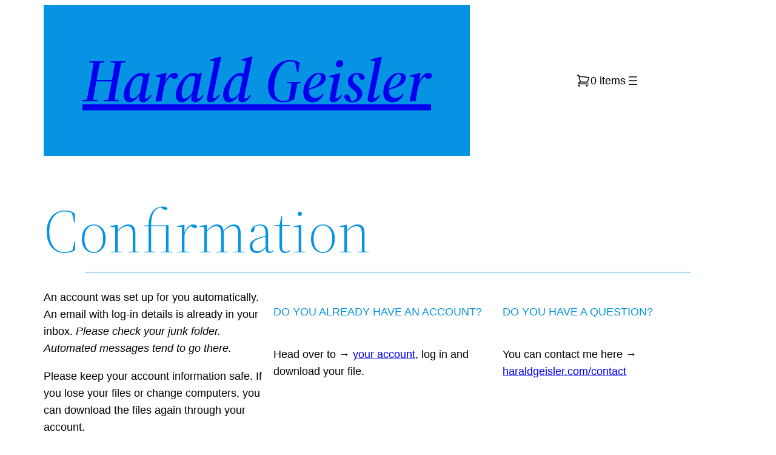

--- FILE ---
content_type: application/javascript
request_url: https://haraldgeisler.com/wp-content/plugins/easy-digital-downloads-pro/includes/blocks/assets/js/cart.js?ver=3.6.4
body_size: 128
content:
jQuery( document ).ready( function ( $ ) {
	$( 'body' ).on( 'edd_cart_item_added edd_cart_item_removed', function ( e, response ) {
		if ( $( '.wp-block-edd-cart' ).length && response.block_cart.length ) {
			if ( $( '.edd-blocks__cart-mini' ).length ) {
				$( '.edd-blocks-cart__mini-quantity' ).empty().append( response.quantity_formatted );
				$( '.edd-blocks-cart__mini-total' ).empty().append( response.total );
			}
			if ( $( '.edd-blocks__cart-full' ).length ) {
				$( '.edd-blocks__cart-full .edd-blocks-form__cart' ).replaceWith( response.block_cart );
			}
		}
	} );
} );


--- FILE ---
content_type: application/javascript
request_url: https://haraldgeisler.com/wp-content/plugins/edd-custom-prices/js/edd-cp-form.js?ver=1.5.7
body_size: 805
content:
jQuery(document).ready(function ($) {

	if(edd_cp.ajax_enabled == '1') {
		var cart_label = '.edd-add-to-cart-label';
	} else {
		var cart_label = '.edd-add-to-cart';
	}

	$('.edd_price_options :input').change(function() {
		var edd_form = $(this).parents('.edd_download_purchase_form'),
			button_text = $('.edd_cp_price', edd_form).data('default-text'),
			$cp_price = $('.edd_cp_price', edd_form );

		if( typeof button_text === 'undefined' || button_text === '' ) {
			button_text = edd_cp.add_to_cart_text;
		}

		if($(this).is(':checked')) {
			var type = $(this).prop('type');
			$('.edd-cp-container', edd_form).fadeIn();
			if ( 'radio' === type ) {
				if ( $cp_price.val() !== "" ) {
					$cp_price.val( parseFloat($(this).data('price')).toFixed(2) );
					$cp_price.keyup();
				} else {
					if(edd_cp.ajax_enabled == '1') {
						$(cart_label, edd_form).html(edd_cp.add_to_cart_text);
					} else {
						$(cart_label, edd_form).val(edd_cp.add_to_cart_text);
					}
				}
			} else {
				$(this).parents('li').find('.edd-cp-price-option-wrapper').fadeIn();
			}
		} else {
			if(edd_cp.ajax_enabled == '1') {
				$(cart_label, edd_form).html(button_text);
			} else {
				$(cart_label, edd_form).val(button_text);
			}
			
			if ( 'radio' === type ||  'radio' === type ) {
				$('.edd-cp-container', edd_form).fadeOut('fast');
				$(this).parents('li').find('.edd-cp-price-option-wrapper').fadeOut('fast');
			}
		}
	});

	$('.edd_cp_price').keyup(function() {

		var edd_form = $(this).parents('.edd_download_purchase_form');

		var min_price = parseFloat($('.edd_cp_price', edd_form).data('min'), 10);

		var new_price = parseFloat($(this).val()).toFixed(2);

		var defaultText = $(this).data('default-text');

		$('.edd-cp-container', edd_form).show(); // Ensure the field is shown

		if(isNaN(new_price) || new_price < min_price)
			new_price = min_price.toFixed(2);

		if(edd_cp.currency_position == 'before') {
			var price_formatted = edd_cp.currency+new_price;
		} else {
			var price_formatted = new_price+edd_cp.currency;
		}

		if ( defaultText == "" ) {
			if(edd_cp.ajax_enabled == '1') {
				$(cart_label, edd_form).html(price_formatted + ' - ' + edd_cp.add_to_cart_text);
			} else {
				$(cart_label, edd_form).val(price_formatted + ' - ' + edd_cp.add_to_cart_text);
			}
		}

		$('a.edd-add-to-cart', edd_form).attr('data-price', new_price);

	});

	if($('.edd_cp_price').length > 0 && $('.edd_cp_price').val().length > 0) {
		$('.edd_cp_price').keyup();
	}

	$('.edd-add-to-cart').click(function(e) {
		$('.edd_errors').remove();

		var edd_form = $(this).parents('.edd_download_purchase_form');

		if($(this).data('variable-price') == 'yes' && !$('.edd_cp_radio', edd_form).is(':checked')) {
			return true;
		}

		var current_price = $('.edd_cp_price', edd_form).val().replace( ',', '.' ),
			min_price = parseFloat( $('.edd_cp_price', edd_form ).data( 'min' ).replace( ',', '.' ), 10 );

		if( isNaN( min_price ) ) {
			return true; // Custom price isn't enabled
		}

		if( current_price >= min_price ) {
			return true;
		} else {
			var $errorContainer = $( '<div class="edd_errors">' ),
				$error = $( '<p class="edd_error">' );

			$errorContainer.append( $error );

			$error.text( edd_cp.min_price_error );
			$(edd_form).append( $errorContainer );
			return false;
		}
	});
});